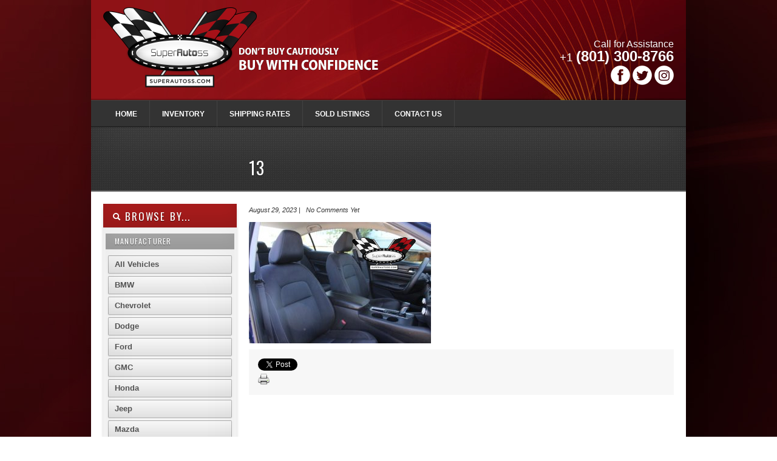

--- FILE ---
content_type: text/html; charset=UTF-8
request_url: https://www.superautoss.com/13-911/
body_size: 12951
content:
<!DOCTYPE html> <!--[if IE 7 ]><html class="ie ie7" lang=en> <![endif]--> <!--[if IE 8 ]><html class="ie ie8" lang=en> <![endif]--> <!--[if (gte IE 9)|!(IE)]><!--><html lang=en-US> <!--<![endif]--><head><link rel="shortcut icon" href=https://www.superautoss.com/wp-content/uploads/favicon.ico><meta http-equiv="Content-Type" content="text/html; charset=UTF-8"> <script>/*<![CDATA[*/var gform;gform||(document.addEventListener("gform_main_scripts_loaded",function(){gform.scriptsLoaded=!0}),window.addEventListener("DOMContentLoaded",function(){gform.domLoaded=!0}),gform={domLoaded:!1,scriptsLoaded:!1,initializeOnLoaded:function(o){gform.domLoaded&&gform.scriptsLoaded?o():!gform.domLoaded&&gform.scriptsLoaded?window.addEventListener("DOMContentLoaded",o):document.addEventListener("gform_main_scripts_loaded",o)},hooks:{action:{},filter:{}},addAction:function(o,n,r,t){gform.addHook("action",o,n,r,t)},addFilter:function(o,n,r,t){gform.addHook("filter",o,n,r,t)},doAction:function(o){gform.doHook("action",o,arguments)},applyFilters:function(o){return gform.doHook("filter",o,arguments)},removeAction:function(o,n){gform.removeHook("action",o,n)},removeFilter:function(o,n,r){gform.removeHook("filter",o,n,r)},addHook:function(o,n,r,t,i){null==gform.hooks[o][n]&&(gform.hooks[o][n]=[]);var e=gform.hooks[o][n];null==i&&(i=n+"_"+e.length),gform.hooks[o][n].push({tag:i,callable:r,priority:t=null==t?10:t})},doHook:function(n,o,r){var t;if(r=Array.prototype.slice.call(r,1),null!=gform.hooks[n][o]&&((o=gform.hooks[n][o]).sort(function(o,n){return o.priority-n.priority}),o.forEach(function(o){"function"!=typeof(t=o.callable)&&(t=window[t]),"action"==n?t.apply(null,r):r[0]=t.apply(null,r)})),"filter"==n)return r[0]},removeHook:function(o,n,t,i){var r;null!=gform.hooks[o][n]&&(r=(r=gform.hooks[o][n]).filter(function(o,n,r){return!!(null!=i&&i!=o.tag||null!=t&&t!=o.priority)}),gform.hooks[o][n]=r)}});/*]]>*/</script> <title> 13 - Super Autoss - Super Autoss</title><meta name="author" content=""><meta name="viewport" content="width=device-width, initial-scale=1, maximum-scale=1"><link href='https://fonts.googleapis.com/css?family=Oswald' rel=stylesheet type=text/css><link rel=alternate type=application/rss+xml title="Super Autoss RSS Feed" href=https://www.superautoss.com/feed/ ><meta name='robots' content='index, follow, max-image-preview:large, max-snippet:-1, max-video-preview:-1'><style>img:is([sizes="auto" i], [sizes^="auto," i]){contain-intrinsic-size:3000px 1500px}</style><title>13 - Super Autoss</title><link rel=canonical href=https://www.superautoss.com/13-911/ ><meta property="og:locale" content="en_US"><meta property="og:type" content="article"><meta property="og:title" content="13 - Super Autoss"><meta property="og:url" content="https://www.superautoss.com/13-911/"><meta property="og:site_name" content="Super Autoss"><meta property="og:image" content="https://www.superautoss.com/13-911"><meta property="og:image:width" content="1"><meta property="og:image:height" content="1"><meta property="og:image:type" content="image/jpeg"><meta name="twitter:card" content="summary_large_image"><meta name="twitter:site" content="@SuperAutossInc"> <script type=application/ld+json class=yoast-schema-graph>{"@context":"https://schema.org","@graph":[{"@type":"WebPage","@id":"https://www.superautoss.com/13-911/","url":"https://www.superautoss.com/13-911/","name":"13 - Super Autoss","isPartOf":{"@id":"https://www.superautoss.com/#website"},"primaryImageOfPage":{"@id":"https://www.superautoss.com/13-911/#primaryimage"},"image":{"@id":"https://www.superautoss.com/13-911/#primaryimage"},"thumbnailUrl":"https://www.superautoss.com/wp-content/uploads/2023/08/13-7.jpg","datePublished":"2023-08-29T19:40:41+00:00","breadcrumb":{"@id":"https://www.superautoss.com/13-911/#breadcrumb"},"inLanguage":"en-US","potentialAction":[{"@type":"ReadAction","target":["https://www.superautoss.com/13-911/"]}]},{"@type":"ImageObject","inLanguage":"en-US","@id":"https://www.superautoss.com/13-911/#primaryimage","url":"https://www.superautoss.com/wp-content/uploads/2023/08/13-7.jpg","contentUrl":"https://www.superautoss.com/wp-content/uploads/2023/08/13-7.jpg","width":640,"height":427},{"@type":"BreadcrumbList","@id":"https://www.superautoss.com/13-911/#breadcrumb","itemListElement":[{"@type":"ListItem","position":1,"name":"Home","item":"https://www.superautoss.com/"},{"@type":"ListItem","position":2,"name":"13"}]},{"@type":"WebSite","@id":"https://www.superautoss.com/#website","url":"https://www.superautoss.com/","name":"Super Autoss","description":"You can find damaged vehicles, wrecked, and repairable vehicles for sale.","publisher":{"@id":"https://www.superautoss.com/#organization"},"potentialAction":[{"@type":"SearchAction","target":{"@type":"EntryPoint","urlTemplate":"https://www.superautoss.com/?s={search_term_string}"},"query-input":{"@type":"PropertyValueSpecification","valueRequired":true,"valueName":"search_term_string"}}],"inLanguage":"en-US"},{"@type":"Organization","@id":"https://www.superautoss.com/#organization","name":"Super Autoss","url":"https://www.superautoss.com/","logo":{"@type":"ImageObject","inLanguage":"en-US","@id":"https://www.superautoss.com/#/schema/logo/image/","url":"https://www.superautoss.com/wp-content/uploads/super-auto-ss.png","contentUrl":"https://www.superautoss.com/wp-content/uploads/super-auto-ss.png","width":454,"height":133,"caption":"Super Autoss"},"image":{"@id":"https://www.superautoss.com/#/schema/logo/image/"},"sameAs":["https://x.com/SuperAutossInc"]}]}</script> <link rel=dns-prefetch href=//ajax.googleapis.com><link rel=alternate type=application/rss+xml title="Super Autoss &raquo; Feed" href=https://www.superautoss.com/feed/ ><link rel=alternate type=application/rss+xml title="Super Autoss &raquo; Comments Feed" href=https://www.superautoss.com/comments/feed/ > <script>/*<![CDATA[*/window._wpemojiSettings = {"baseUrl":"https:\/\/s.w.org\/images\/core\/emoji\/15.0.3\/72x72\/","ext":".png","svgUrl":"https:\/\/s.w.org\/images\/core\/emoji\/15.0.3\/svg\/","svgExt":".svg","source":{"concatemoji":"https:\/\/www.superautoss.com\/wp-includes\/js\/wp-emoji-release.min.js?ver=bbf5d1e27eefec5dc3ca5fbff25f1ded"}};
/*! This file is auto-generated */
!function(i,n){var o,s,e;function c(e){try{var t={supportTests:e,timestamp:(new Date).valueOf()};sessionStorage.setItem(o,JSON.stringify(t))}catch(e){}}function p(e,t,n){e.clearRect(0,0,e.canvas.width,e.canvas.height),e.fillText(t,0,0);var t=new Uint32Array(e.getImageData(0,0,e.canvas.width,e.canvas.height).data),r=(e.clearRect(0,0,e.canvas.width,e.canvas.height),e.fillText(n,0,0),new Uint32Array(e.getImageData(0,0,e.canvas.width,e.canvas.height).data));return t.every(function(e,t){return e===r[t]})}function u(e,t,n){switch(t){case"flag":return n(e,"\ud83c\udff3\ufe0f\u200d\u26a7\ufe0f","\ud83c\udff3\ufe0f\u200b\u26a7\ufe0f")?!1:!n(e,"\ud83c\uddfa\ud83c\uddf3","\ud83c\uddfa\u200b\ud83c\uddf3")&&!n(e,"\ud83c\udff4\udb40\udc67\udb40\udc62\udb40\udc65\udb40\udc6e\udb40\udc67\udb40\udc7f","\ud83c\udff4\u200b\udb40\udc67\u200b\udb40\udc62\u200b\udb40\udc65\u200b\udb40\udc6e\u200b\udb40\udc67\u200b\udb40\udc7f");case"emoji":return!n(e,"\ud83d\udc26\u200d\u2b1b","\ud83d\udc26\u200b\u2b1b")}return!1}function f(e,t,n){var r="undefined"!=typeof WorkerGlobalScope&&self instanceof WorkerGlobalScope?new OffscreenCanvas(300,150):i.createElement("canvas"),a=r.getContext("2d",{willReadFrequently:!0}),o=(a.textBaseline="top",a.font="600 32px Arial",{});return e.forEach(function(e){o[e]=t(a,e,n)}),o}function t(e){var t=i.createElement("script");t.src=e,t.defer=!0,i.head.appendChild(t)}"undefined"!=typeof Promise&&(o="wpEmojiSettingsSupports",s=["flag","emoji"],n.supports={everything:!0,everythingExceptFlag:!0},e=new Promise(function(e){i.addEventListener("DOMContentLoaded",e,{once:!0})}),new Promise(function(t){var n=function(){try{var e=JSON.parse(sessionStorage.getItem(o));if("object"==typeof e&&"number"==typeof e.timestamp&&(new Date).valueOf()<e.timestamp+604800&&"object"==typeof e.supportTests)return e.supportTests}catch(e){}return null}();if(!n){if("undefined"!=typeof Worker&&"undefined"!=typeof OffscreenCanvas&&"undefined"!=typeof URL&&URL.createObjectURL&&"undefined"!=typeof Blob)try{var e="postMessage("+f.toString()+"("+[JSON.stringify(s),u.toString(),p.toString()].join(",")+"));",r=new Blob([e],{type:"text/javascript"}),a=new Worker(URL.createObjectURL(r),{name:"wpTestEmojiSupports"});return void(a.onmessage=function(e){c(n=e.data),a.terminate(),t(n)})}catch(e){}c(n=f(s,u,p))}t(n)}).then(function(e){for(var t in e)n.supports[t]=e[t],n.supports.everything=n.supports.everything&&n.supports[t],"flag"!==t&&(n.supports.everythingExceptFlag=n.supports.everythingExceptFlag&&n.supports[t]);n.supports.everythingExceptFlag=n.supports.everythingExceptFlag&&!n.supports.flag,n.DOMReady=!1,n.readyCallback=function(){n.DOMReady=!0}}).then(function(){return e}).then(function(){var e;n.supports.everything||(n.readyCallback(),(e=n.source||{}).concatemoji?t(e.concatemoji):e.wpemoji&&e.twemoji&&(t(e.twemoji),t(e.wpemoji)))}))}((window,document),window._wpemojiSettings);/*]]>*/</script> <link rel=stylesheet id=photoswipe-css-css href='https://www.superautoss.com/wp-content/themes/opendoor/js/photoswipe.css?ver=bbf5d1e27eefec5dc3ca5fbff25f1ded' type=text/css media=all><link rel=stylesheet id=photoswipe-skin-css href='https://www.superautoss.com/wp-content/themes/opendoor/js/default-skin/default-skin.css?ver=bbf5d1e27eefec5dc3ca5fbff25f1ded' type=text/css media=all><style id=wp-emoji-styles-inline-css>img.wp-smiley,img.emoji{display:inline !important;border:none !important;box-shadow:none !important;height:1em !important;width:1em !important;margin:0
0.07em !important;vertical-align:-0.1em !important;background:none !important;padding:0
!important}</style><link rel=stylesheet id=wp-pagenavi-css href='https://www.superautoss.com/wp-content/plugins/wp-pagenavi/pagenavi-css.css?ver=2.70' type=text/css media=all><link rel=stylesheet id=parent-style-css href='https://www.superautoss.com/wp-content/themes/opendoor/style.css?ver=bbf5d1e27eefec5dc3ca5fbff25f1ded' type=text/css media=all><link rel=stylesheet id=child-style-css href='https://www.superautoss.com/wp-content/themes/opendoor-child/style.css?ver=bbf5d1e27eefec5dc3ca5fbff25f1ded' type=text/css media=all><link rel=stylesheet id=print-css href='https://www.superautoss.com/wp-content/themes/opendoor/css/print.css?ver=bbf5d1e27eefec5dc3ca5fbff25f1ded' type=text/css media=print><link rel=stylesheet id=skeleton-css href='https://www.superautoss.com/wp-content/themes/opendoor/css/skeleton.css?ver=bbf5d1e27eefec5dc3ca5fbff25f1ded' type=text/css media=screen><link rel=stylesheet id=layout-css href='https://www.superautoss.com/wp-content/themes/opendoor/css/layout.css?ver=bbf5d1e27eefec5dc3ca5fbff25f1ded' type=text/css media=screen><link rel=stylesheet id=bootstrap-css href='https://www.superautoss.com/wp-content/themes/opendoor/css/bootstrap.css?ver=bbf5d1e27eefec5dc3ca5fbff25f1ded' type=text/css media=screen><link rel=stylesheet id=unoslider-css href='https://www.superautoss.com/wp-content/themes/opendoor/css/unoslider.css?ver=bbf5d1e27eefec5dc3ca5fbff25f1ded' type=text/css media=screen><link rel=stylesheet id=theme-css href='https://www.superautoss.com/wp-content/themes/opendoor/css/themes/modern/theme.css?ver=bbf5d1e27eefec5dc3ca5fbff25f1ded' type=text/css media=screen><link rel=stylesheet id=superfish-css href='https://www.superautoss.com/wp-content/themes/opendoor/css/superfish.css?ver=bbf5d1e27eefec5dc3ca5fbff25f1ded' type=text/css media=screen><link rel=stylesheet id=prettyPhoto-css href='https://www.superautoss.com/wp-content/themes/opendoor/css/prettyPhoto.css?ver=bbf5d1e27eefec5dc3ca5fbff25f1ded' type=text/css media=screen><link rel=stylesheet id=flexslider-css href='https://www.superautoss.com/wp-content/themes/opendoor/css/flexslider.css?ver=bbf5d1e27eefec5dc3ca5fbff25f1ded' type=text/css media=screen><link rel=stylesheet id=dsidxpress-css href='https://www.superautoss.com/wp-content/themes/opendoor/css/dsidxpress.css?ver=bbf5d1e27eefec5dc3ca5fbff25f1ded' type=text/css media=screen><link rel=stylesheet id=style-css href='https://www.superautoss.com/wp-content/themes/opendoor-child/style.css?ver=bbf5d1e27eefec5dc3ca5fbff25f1ded' type=text/css media=screen> <script src=https://ajax.googleapis.com/ajax/libs/jquery/1.8.2/jquery.min.js id=jquery-js></script> <script src="https://www.superautoss.com/wp-content/themes/opendoor/js/carousel.js?ver=bbf5d1e27eefec5dc3ca5fbff25f1ded" id=carousel-js-js></script> <script src="https://www.superautoss.com/wp-content/themes/opendoor/js/photoswipe-ui-default.min.js?ver=bbf5d1e27eefec5dc3ca5fbff25f1ded" id=photoswipe-ui-default-js></script> <script src="https://www.superautoss.com/wp-content/themes/opendoor/js/combined/built.js?ver=bbf5d1e27eefec5dc3ca5fbff25f1ded" id=theme-combined-js-js></script> <link rel=https://api.w.org/ href=https://www.superautoss.com/wp-json/ ><link rel=alternate title=JSON type=application/json href=https://www.superautoss.com/wp-json/wp/v2/media/97409><link rel=EditURI type=application/rsd+xml title=RSD href=https://www.superautoss.com/xmlrpc.php?rsd><link rel=alternate title="oEmbed (JSON)" type=application/json+oembed href="https://www.superautoss.com/wp-json/oembed/1.0/embed?url=https%3A%2F%2Fwww.superautoss.com%2F13-911%2F"><link rel=alternate title="oEmbed (XML)" type=text/xml+oembed href="https://www.superautoss.com/wp-json/oembed/1.0/embed?url=https%3A%2F%2Fwww.superautoss.com%2F13-911%2F&#038;format=xml"><link rel=apple-touch-icon sizes=57x57 href=/apple-icon-57x57.png><link rel=apple-touch-icon sizes=60x60 href=/apple-icon-60x60.png><link rel=apple-touch-icon sizes=72x72 href=/apple-icon-72x72.png><link rel=apple-touch-icon sizes=76x76 href=/apple-icon-76x76.png><link rel=apple-touch-icon sizes=114x114 href=/apple-icon-114x114.png><link rel=apple-touch-icon sizes=120x120 href=/apple-icon-120x120.png><link rel=apple-touch-icon sizes=144x144 href=/apple-icon-144x144.png><link rel=apple-touch-icon sizes=152x152 href=/apple-icon-152x152.png><link rel=apple-touch-icon sizes=180x180 href=/apple-icon-180x180.png><link rel=icon type=image/png sizes=192x192  href=/android-icon-192x192.png><link rel=icon type=image/png sizes=32x32 href=/favicon-32x32.png><link rel=icon type=image/png sizes=96x96 href=/favicon-96x96.png><link rel=icon type=image/png sizes=16x16 href=/favicon-16x16.png><link rel=manifest href=/manifest.json><meta name="msapplication-TileColor" content="#ffffff"><meta name="msapplication-TileImage" content="/ms-icon-144x144.png"><meta name="theme-color" content="#ffffff"><style id=wp-custom-css>#slider .slidertext
.btn{background-image:linear-gradient(rgb(168,28,28),rgb(168,28,28));color:#fff !important}html{scrollbar-width:thin;scrollbar-color:rgba(255,255,255,.1) #0A1116}</style><style id=responsive-select-css>.responsiveSelectContainer select.responsiveMenuSelect,select.responsiveMenuSelect{display:none}@media (max-width: 960px){.responsiveSelectContainer{border:none !important;background:none !important;box-shadow:none !important;height:auto !important;max-height:none !important;visibility:visible !important}.responsiveSelectContainer ul, ul.responsiveSelectFullMenu, #megaMenu
ul.megaMenu.responsiveSelectFullMenu{display:none !important}.responsiveSelectContainer select.responsiveMenuSelect,select.responsiveMenuSelect{display:inline-block;width:100%}}</style> <script>jQuery(document).ready( function($){
	$( '.responsiveMenuSelect' ).change(function() {
		var loc = $(this).find( 'option:selected' ).val();
		if( loc != '' && loc != '#' ) window.location = loc;
	});
	//$( '.responsiveMenuSelect' ).val('');
});</script> </head><style>#search a:hover, #content a, #content h4 a:hover{color:#a81c1c}#search .accordion-heading .accordion-toggle,
ul.sf-menu li:hover ul, ul.sf-menu li.sfhover ul, .sf-menu li:hover,.btn-colorscheme,.btn-white:hover{background-color:#a81c1c !important}.banner{border-color:#a81c1c}.btn-colorscheme:hover{background:#a81c1c url(https://www.superautoss.com/wp-content/themes/opendoor/images/button_nogradient.png) repeat !important;color:white}#search .accordion-heading a:link, #search .accordion-heading a:visited{text-shadow:0 1px 1px rgba(0, 0, 0, 0.50)}h1, h2, h3, h4, h5, h6, #slider p, .sliderprice, .ex1, .ex2, .ex3, .ex4, .ex5, .bigheading, .listingblocksection p.price, #search .accordion-heading a:link, #search .accordion-heading a:visited, #search .btn, .html_content .banner, #slider2 .banner, .dsidx-address a, .dsidx-primary-data .dsidx-price{font-family:'Oswald',sans-serif;word-spacing:1em;letter-spacing:0.03em;word-spacing:0.1em;font-weight:normal}body{background:url(https://www.superautoss.com/wp-content/uploads/2018/02/background-1.jpg) repeat left top fixed}#header{background:url(https://www.superautoss.com/wp-content/uploads/header-2.jpg) no-repeat}div.bigheading{background:url(https://www.superautoss.com/wp-content/themes/opendoor/images/subtle_carbon.jpg)}#footer{background:url(https://www.superautoss.com/wp-content/themes/opendoor/images/subtle_carbon.jpg)}.widget.qtranslate{position:absolute;top:px}#logo{width:497px;height:160px;background:transparent url(https://www.superautoss.com/wp-content/uploads/super-auto-ss-logo-2.png) no-repeat 0px 0px;position:absolute}#logo2{background:transparent url() no-repeat right 0}#leftsidebar{top:0 !important}#header{height:125px}#slider{width:700px !important;margin-left:0;clear:both;margin-bottom:30px}@media only screen and (min-width: 768px) and (max-width: 959px){#logo{background:url(https://www.superautoss.com/wp-content/uploads/super-auto-ss-logo-2small-2.png) no-repeat !important}#header{height:130px !important}}@media only screen and (min-width: 480px) and (max-width: 767px){#logo{background:url(https://www.superautoss.com/wp-content/uploads/super-auto-ss-logo-2small.png) no-repeat !important}#header{height:115px !important}}@media only screen and (max-width: 479px){#logo{background:url(https://www.superautoss.com/wp-content/uploads/super-auto-ss-logo-2small-1.png) no-repeat !important}#header{height:100px !important}}</style> <script>$(document).ready(function() {





	$('#collapseTwoCars').addClass('in');







$('.dsidx-search-button input[type=submit]').val('Search');

 
  


$('#colorschemechanger .btn').click(function() {
	var colorscheme = $('#color').val();
	$.cookie("color", colorscheme);
			window.location.href="http://www.informatik.com/themeforest/opendoor_carsales/index.php";
	});

$('#resetcolorscheme').click(function() {
	$.cookie("color", null);
			window.location.href="http://www.informatik.com/themeforest/opendoor_carsales/index.php";
	});
});</script> <body data-rsssl=1 id=nothome class="attachment attachment-template-default single single-attachment postid-97409 attachmentid-97409 attachment-jpeg layout-2cr"><div id=wptime-plugin-preloader></div><div id=fb-root></div> <script>(function(d, s, id) {
  var js, fjs = d.getElementsByTagName(s)[0];
  if (d.getElementById(id)) return;
  js = d.createElement(s); js.id = id;
  js.src = "//connect.facebook.net/en_US/all.js#xfbml=1";
  fjs.parentNode.insertBefore(js, fjs);
}(document, 'script', 'facebook-jssdk'));</script> <script>(function() {
    var po = document.createElement('script'); po.type = 'text/javascript'; po.async = true;
    po.src = 'https://apis.google.com/js/plusone.js';
    var s = document.getElementsByTagName('script')[0]; s.parentNode.insertBefore(po, s);
  })();</script> <div class=container><div id=header class="sixteen columns outercontainer"><h1 id="logo"><a href=https://www.superautoss.com>Super Autoss</a></h1><p id=description>You can find damaged vehicles, wrecked, and repairable vehicles for sale.</p><div id=headertextandsocialicons><p id=headertext><span>Call for Assistance</span><br> <strong><span>+1 </span>(801) 300-8766</strong></p><div id=socialheader><a target=_blank class=facebook href=https://www.facebook.com/superautoss title="Follow us on Facebook"> <img src=/wp-content/uploads/Facebook.png alt> </a><a target=_blank class=twitter href=http://twitter.com/superautossinc title="Follow us on Twitter"> <img src=/wp-content/uploads/Twitter.png alt> </a> <a class=Instagram title="Follow us on Instagram" href=https://www.instagram.com/superautossinc/ target=_blank><img src=/wp-content/uploads/instagram.png alt></a></div><div class=clearleft></div></div><div style="clear: both;"></div></div><div id=menubar class="sixteen columns outercontainer"><div class=responsiveSelectContainer><ul id=menu-primary-header-1 class="sf-menu responsiveSelectFullMenu"><li class="menu-item menu-item-type-custom menu-item-object-custom menu-item-home menu-item-2356"><a href=https://www.superautoss.com/ >Home</a></li> <li class="menu-item menu-item-type-taxonomy menu-item-object-manufacturer menu-item-112200"><a href=https://www.superautoss.com/manufacturer/all-vehicles/ >Inventory</a></li> <li class="menu-item menu-item-type-post_type menu-item-object-page menu-item-287"><a href=https://www.superautoss.com/shipping-rates/ >Shipping Rates</a></li> <li class="menu-item menu-item-type-post_type menu-item-object-page menu-item-288"><a href=https://www.superautoss.com/sold-listings/ >Sold Listings</a></li> <li class="menu-item menu-item-type-post_type menu-item-object-page menu-item-289"><a href=https://www.superautoss.com/contact-us/ >Contact Us</a></li></ul><select class=responsiveMenuSelect><option value selected=selected>&rArr; Navigate</option><option id=menu-item-2356 value=https://www.superautoss.com/ >Home</option><option id=menu-item-112200 value=https://www.superautoss.com/manufacturer/all-vehicles/ >Inventory</option><option id=menu-item-287 value=https://www.superautoss.com/shipping-rates/ >Shipping Rates</option><option id=menu-item-288 value=https://www.superautoss.com/sold-listings/ >Sold Listings</option><option id=menu-item-289 value=https://www.superautoss.com/contact-us/ >Contact Us</option> </select></div></div><div class="sixteen columns outercontainer bigheading"><div class="four columns alpha"> &nbsp;</div><div class="twelve columns omega"><h2 id="title" class="blogtitle">13</h2></div></div><div class="sixteen columns outercontainer" id=content><div class="four columns alpha" id=leftsidebar><div id=sidebar-left><div class=inner><div id=search><div class=accordion id=accordion4><div class=accordion-group><div class=accordion-heading> <a class=accordion-toggle data-toggle=collapse data-parent=#accordion4 href=#collapseOneCars><i class="icon-search icon-white"></i> Browse By...	</a></div><div id=collapseOneCars class="accordion-body collapse"><div class=accordion-inner><div class=accordion id=accordionBrowseBy><div class=accordion-group><div class=accordion-heading> <a class=accordion-toggle data-toggle=collapse data-parent=#accordionBrowseBy href=#BrowseByCollapse8_Cars> Manufacturer	</a></div><div id=BrowseByCollapse8_Cars class="accordion-body collapse"><div class=accordion-inner><ul class=browsebyterms><li><a href=https://www.superautoss.com/manufacturer/all-vehicles/ >All Vehicles</a></li><li><a href=https://www.superautoss.com/manufacturer/bmw/ >BMW</a></li><li><a href=https://www.superautoss.com/manufacturer/chevrolet/ >Chevrolet</a></li><li><a href=https://www.superautoss.com/manufacturer/dodge/ >Dodge</a></li><li><a href=https://www.superautoss.com/manufacturer/ford/ >Ford</a></li><li><a href=https://www.superautoss.com/manufacturer/gmc/ >GMC</a></li><li><a href=https://www.superautoss.com/manufacturer/honda/ >Honda</a></li><li><a href=https://www.superautoss.com/manufacturer/jeep/ >Jeep</a></li><li><a href=https://www.superautoss.com/manufacturer/mazda/ >Mazda</a></li><li><a href=https://www.superautoss.com/manufacturer/nissan/ >Nissan</a></li><li><a href=https://www.superautoss.com/manufacturer/subaru/ >Subaru</a></li><li><a href=https://www.superautoss.com/manufacturer/volkswagen/ >Volkswagen</a></li></ul></div></div></div></div></div></div></div></div></div><div id=agentcontainer></div><div id=leftsidebarwidgets></div></div></div></div><div class="twelve columns omega"><div class="post-97409 attachment type-attachment status-inherit hentry"    id=post-97409><p class=postmeta>August 29, 2023&nbsp;| &nbsp; No Comments Yet</p><p class=attachment><a href=https://www.superautoss.com/wp-content/uploads/2023/08/13-7.jpg><img fetchpriority=high decoding=async width=300 height=200 src=https://www.superautoss.com/wp-content/uploads/2023/08/13-7-300x200.jpg class="attachment-medium size-medium" alt srcset="https://www.superautoss.com/wp-content/uploads/2023/08/13-7-300x200.jpg 300w, https://www.superautoss.com/wp-content/uploads/2023/08/13-7.jpg 640w" sizes="(max-width: 300px) 100vw, 300px"></a></p><div id=social><a href=https://twitter.com/share class=twitter-share-button>Tweet</a> <script>!function(d,s,id){var js,fjs=d.getElementsByTagName(s)[0];if(!d.getElementById(id)){js=d.createElement(s);js.id=id;js.src="//platform.twitter.com/widgets.js";fjs.parentNode.insertBefore(js,fjs);}}(document,"script","twitter-wjs");</script><div class=fb-like data-send=false data-layout=button_count data-width=450 data-show-faces=false data-font=arial></div><div class=g-plusone data-size=medium></div><a title="Print Listing" class=printbutton href=# onclick="window.print(); return false;">Print</a></div><div class=clearleft></div></div></div></div><div class="sixteen columns outercontainer" id=footer><div class="four columns alpha"><div class='widget footer_widget'><h3>Get In Touch</h3 ><div class=textwidget><p><strong>Super Auto SS<strong><br> 1004 S Redwood Rd<br> Salt Lake City, UT 84104</p><p><strong>Direct:<strong> (801) 300-8766<br> <strong>Website:<strong> www.superautoss.com</p><p><strong>Email:<strong> <a href="/cdn-cgi/l/email-protection" class="__cf_email__" data-cfemail="1063717c75635063656075627165647f63633e737f7d">[email&#160;protected]</a></p></div></div></div><div class="four columns"><div class='widget footer_widget'><h3>Business Hours</h3 ><div class=textwidget>Monday - Friday: 9am to 7pm Saturday: 9am to 6pm</div></div></div><div class="four columns"><div class='widget footer_widget'><h3>Email Us Today</h3 ><link rel=stylesheet id=gforms_reset_css-css href='https://www.superautoss.com/wp-content/plugins/gravityforms/legacy/css/formreset.min.css?ver=2.8.18' type=text/css media=all><link rel=stylesheet id=gforms_formsmain_css-css href='https://www.superautoss.com/wp-content/plugins/gravityforms/legacy/css/formsmain.min.css?ver=2.8.18' type=text/css media=all><link rel=stylesheet id=gforms_ready_class_css-css href='https://www.superautoss.com/wp-content/plugins/gravityforms/legacy/css/readyclass.min.css?ver=2.8.18' type=text/css media=all><link rel=stylesheet id=gforms_browsers_css-css href='https://www.superautoss.com/wp-content/plugins/gravityforms/legacy/css/browsers.min.css?ver=2.8.18' type=text/css media=all> <script data-cfasync="false" src="/cdn-cgi/scripts/5c5dd728/cloudflare-static/email-decode.min.js"></script><script src="https://www.superautoss.com/wp-includes/js/dist/dom-ready.min.js?ver=f77871ff7694fffea381" id=wp-dom-ready-js></script> <script src="https://www.superautoss.com/wp-includes/js/dist/hooks.min.js?ver=2810c76e705dd1a53b18" id=wp-hooks-js></script> <script src="https://www.superautoss.com/wp-includes/js/dist/i18n.min.js?ver=5e580eb46a90c2b997e6" id=wp-i18n-js></script> <script id=wp-i18n-js-after>wp.i18n.setLocaleData( { 'text direction\u0004ltr': [ 'ltr' ] } );</script> <script src="https://www.superautoss.com/wp-includes/js/dist/a11y.min.js?ver=d90eebea464f6c09bfd5" id=wp-a11y-js></script> <script defer=defer src="https://www.superautoss.com/wp-content/plugins/gravityforms/js/jquery.json.min.js?ver=2.8.18" id=gform_json-js></script> <script id=gform_gravityforms-js-extra>var gform_i18n = {"datepicker":{"days":{"monday":"Mo","tuesday":"Tu","wednesday":"We","thursday":"Th","friday":"Fr","saturday":"Sa","sunday":"Su"},"months":{"january":"January","february":"February","march":"March","april":"April","may":"May","june":"June","july":"July","august":"August","september":"September","october":"October","november":"November","december":"December"},"firstDay":1,"iconText":"Select date"}};
var gf_legacy_multi = [];
var gform_gravityforms = {"strings":{"invalid_file_extension":"This type of file is not allowed. Must be one of the following:","delete_file":"Delete this file","in_progress":"in progress","file_exceeds_limit":"File exceeds size limit","illegal_extension":"This type of file is not allowed.","max_reached":"Maximum number of files reached","unknown_error":"There was a problem while saving the file on the server","currently_uploading":"Please wait for the uploading to complete","cancel":"Cancel","cancel_upload":"Cancel this upload","cancelled":"Cancelled"},"vars":{"images_url":"https:\/\/www.superautoss.com\/wp-content\/plugins\/gravityforms\/images"}};
var gf_global = {"gf_currency_config":{"name":"U.S. Dollar","symbol_left":"$","symbol_right":"","symbol_padding":"","thousand_separator":",","decimal_separator":".","decimals":2,"code":"USD"},"base_url":"https:\/\/www.superautoss.com\/wp-content\/plugins\/gravityforms","number_formats":[],"spinnerUrl":"https:\/\/www.superautoss.com\/wp-content\/plugins\/gravityforms\/images\/spinner.svg","version_hash":"8b1600a2b48fafb72aff110e5f9b6827","strings":{"newRowAdded":"New row added.","rowRemoved":"Row removed","formSaved":"The form has been saved.  The content contains the link to return and complete the form."}};</script> <script defer=defer src="https://www.superautoss.com/wp-content/plugins/gravityforms/js/gravityforms.min.js?ver=2.8.18" id=gform_gravityforms-js></script> <script defer=defer src="https://www.superautoss.com/wp-content/plugins/gravityforms/js/placeholders.jquery.min.js?ver=2.8.18" id=gform_placeholder-js></script> <script></script> <div class='gf_browser_chrome gform_wrapper gform_legacy_markup_wrapper gform-theme--no-framework' data-form-theme=legacy data-form-index=0 id=gform_wrapper_3 ><style>/*<![CDATA[*/#gform_wrapper_3[data-form-index="0"].gform-theme,[data-parent-form="3_0"]{--gf-color-primary:#204ce5;--gf-color-primary-rgb:32, 76, 229;--gf-color-primary-contrast:#fff;--gf-color-primary-contrast-rgb:255, 255, 255;--gf-color-primary-darker:#001AB3;--gf-color-primary-lighter:#527EFF;--gf-color-secondary:#fff;--gf-color-secondary-rgb:255, 255, 255;--gf-color-secondary-contrast:#112337;--gf-color-secondary-contrast-rgb:17, 35, 55;--gf-color-secondary-darker:#F5F5F5;--gf-color-secondary-lighter:#FFF;--gf-color-out-ctrl-light:rgba(17, 35, 55, 0.1);--gf-color-out-ctrl-light-rgb:17, 35, 55;--gf-color-out-ctrl-light-darker:rgba(104, 110, 119, 0.35);--gf-color-out-ctrl-light-lighter:#F5F5F5;--gf-color-out-ctrl-dark:#585e6a;--gf-color-out-ctrl-dark-rgb:88, 94, 106;--gf-color-out-ctrl-dark-darker:#112337;--gf-color-out-ctrl-dark-lighter:rgba(17, 35, 55, 0.65);--gf-color-in-ctrl:#fff;--gf-color-in-ctrl-rgb:255, 255, 255;--gf-color-in-ctrl-contrast:#112337;--gf-color-in-ctrl-contrast-rgb:17, 35, 55;--gf-color-in-ctrl-darker:#F5F5F5;--gf-color-in-ctrl-lighter:#FFF;--gf-color-in-ctrl-primary:#204ce5;--gf-color-in-ctrl-primary-rgb:32, 76, 229;--gf-color-in-ctrl-primary-contrast:#fff;--gf-color-in-ctrl-primary-contrast-rgb:255, 255, 255;--gf-color-in-ctrl-primary-darker:#001AB3;--gf-color-in-ctrl-primary-lighter:#527EFF;--gf-color-in-ctrl-light:rgba(17, 35, 55, 0.1);--gf-color-in-ctrl-light-rgb:17, 35, 55;--gf-color-in-ctrl-light-darker:rgba(104, 110, 119, 0.35);--gf-color-in-ctrl-light-lighter:#F5F5F5;--gf-color-in-ctrl-dark:#585e6a;--gf-color-in-ctrl-dark-rgb:88, 94, 106;--gf-color-in-ctrl-dark-darker:#112337;--gf-color-in-ctrl-dark-lighter:rgba(17, 35, 55, 0.65);--gf-radius:3px;--gf-font-size-secondary:14px;--gf-font-size-tertiary:13px;--gf-icon-ctrl-number:url("data:image/svg+xml,%3Csvg width='8' height='14' viewBox='0 0 8 14' fill='none' xmlns='http://www.w3.org/2000/svg'%3E%3Cpath fill-rule='evenodd' clip-rule='evenodd' d='M4 0C4.26522 5.96046e-08 4.51957 0.105357 4.70711 0.292893L7.70711 3.29289C8.09763 3.68342 8.09763 4.31658 7.70711 4.70711C7.31658 5.09763 6.68342 5.09763 6.29289 4.70711L4 2.41421L1.70711 4.70711C1.31658 5.09763 0.683417 5.09763 0.292893 4.70711C-0.0976311 4.31658 -0.097631 3.68342 0.292893 3.29289L3.29289 0.292893C3.48043 0.105357 3.73478 0 4 0ZM0.292893 9.29289C0.683417 8.90237 1.31658 8.90237 1.70711 9.29289L4 11.5858L6.29289 9.29289C6.68342 8.90237 7.31658 8.90237 7.70711 9.29289C8.09763 9.68342 8.09763 10.3166 7.70711 10.7071L4.70711 13.7071C4.31658 14.0976 3.68342 14.0976 3.29289 13.7071L0.292893 10.7071C-0.0976311 10.3166 -0.0976311 9.68342 0.292893 9.29289Z' fill='rgba(17, 35, 55, 0.65)'/%3E%3C/svg%3E");--gf-icon-ctrl-select:url("data:image/svg+xml,%3Csvg width='10' height='6' viewBox='0 0 10 6' fill='none' xmlns='http://www.w3.org/2000/svg'%3E%3Cpath fill-rule='evenodd' clip-rule='evenodd' d='M0.292893 0.292893C0.683417 -0.097631 1.31658 -0.097631 1.70711 0.292893L5 3.58579L8.29289 0.292893C8.68342 -0.0976311 9.31658 -0.0976311 9.70711 0.292893C10.0976 0.683417 10.0976 1.31658 9.70711 1.70711L5.70711 5.70711C5.31658 6.09763 4.68342 6.09763 4.29289 5.70711L0.292893 1.70711C-0.0976311 1.31658 -0.0976311 0.683418 0.292893 0.292893Z' fill='rgba(17, 35, 55, 0.65)'/%3E%3C/svg%3E");--gf-icon-ctrl-search:url("data:image/svg+xml,%3Csvg version='1.1' xmlns='http://www.w3.org/2000/svg' width='640' height='640'%3E%3Cpath d='M256 128c-70.692 0-128 57.308-128 128 0 70.691 57.308 128 128 128 70.691 0 128-57.309 128-128 0-70.692-57.309-128-128-128zM64 256c0-106.039 85.961-192 192-192s192 85.961 192 192c0 41.466-13.146 79.863-35.498 111.248l154.125 154.125c12.496 12.496 12.496 32.758 0 45.254s-32.758 12.496-45.254 0L367.248 412.502C335.862 434.854 297.467 448 256 448c-106.039 0-192-85.962-192-192z' fill='rgba(17, 35, 55, 0.65)'/%3E%3C/svg%3E");--gf-label-space-y-secondary:var(--gf-label-space-y-md-secondary);--gf-ctrl-border-color:#686e77;--gf-ctrl-size:var(--gf-ctrl-size-md);--gf-ctrl-label-color-primary:#112337;--gf-ctrl-label-color-secondary:#112337;--gf-ctrl-choice-size:var(--gf-ctrl-choice-size-md);--gf-ctrl-checkbox-check-size:var(--gf-ctrl-checkbox-check-size-md);--gf-ctrl-radio-check-size:var(--gf-ctrl-radio-check-size-md);--gf-ctrl-btn-font-size:var(--gf-ctrl-btn-font-size-md);--gf-ctrl-btn-padding-x:var(--gf-ctrl-btn-padding-x-md);--gf-ctrl-btn-size:var(--gf-ctrl-btn-size-md);--gf-ctrl-btn-border-color-secondary:#686e77;--gf-ctrl-file-btn-bg-color-hover:#EBEBEB;--gf-field-pg-steps-number-color:rgba(17, 35, 55, 0.8)}/*]]>*/</style><form method=post enctype=multipart/form-data  id=gform_3  action=/13-911/ data-formid=3 novalidate><div class='gform-body gform_body'><ul id=gform_fields_3 class='gform_fields top_label form_sublabel_below description_below validation_below'><li id=field_3_1 class="gfield gfield--type-text gf-add-placeholder gfield_contains_required field_sublabel_below gfield--no-description field_description_below field_validation_below gfield_visibility_visible"  data-js-reload=field_3_1 ><label class='gfield_label gform-field-label' for=input_3_1>Your Name:<span class=gfield_required><span class="gfield_required gfield_required_asterisk">*</span></span></label><div class='ginput_container ginput_container_text'><input name=input_1 id=input_3_1 type=text value class=large   tabindex=1 placeholder='Your Name: *' aria-required=true aria-invalid=false></div></li><li id=field_3_4 class="gfield gfield--type-email gf-add-placeholder gfield_contains_required field_sublabel_below gfield--no-description field_description_below field_validation_below gfield_visibility_visible"  data-js-reload=field_3_4 ><label class='gfield_label gform-field-label' for=input_3_4>E-mail Address:<span class=gfield_required><span class="gfield_required gfield_required_asterisk">*</span></span></label><div class='ginput_container ginput_container_email'> <input name=input_4 id=input_3_4 type=email value class=large tabindex=2  placeholder='E-mail Address: *' aria-required=true aria-invalid=false></div></li><li id=field_3_6 class="gfield gfield--type-textarea gf-add-placeholder field_sublabel_below gfield--no-description field_description_below field_validation_below gfield_visibility_visible"  data-js-reload=field_3_6 ><label class='gfield_label gform-field-label' for=input_3_6>Comments or Questions:</label><div class='ginput_container ginput_container_textarea'><textarea name=input_6 id=input_3_6 class='textarea small' tabindex=3   placeholder='Comments or Questions:'  aria-invalid=false   rows=10 cols=50></textarea></div></li><li id=field_3_7 class="gfield gfield--type-honeypot gform_validation_container field_sublabel_below gfield--has-description field_description_below field_validation_below gfield_visibility_visible"  data-js-reload=field_3_7 ><label class='gfield_label gform-field-label' for=input_3_7>Email</label><div class=ginput_container><input name=input_7 id=input_3_7 type=text value autocomplete=new-password></div><div class=gfield_description id=gfield_description_3_7>This field is for validation purposes and should be left unchanged.</div></li></ul></div><div class='gform_footer top_label'> <input type=submit id=gform_submit_button_3 class='gform_button button' value=Submit tabindex=4 onclick='if(window["gf_submitting_3"]){return false;}  if( !jQuery("#gform_3")[0].checkValidity || jQuery("#gform_3")[0].checkValidity()){window["gf_submitting_3"]=true;}  ' onkeypress='if( event.keyCode == 13 ){ if(window["gf_submitting_3"]){return false;} if( !jQuery("#gform_3")[0].checkValidity || jQuery("#gform_3")[0].checkValidity()){window["gf_submitting_3"]=true;}  jQuery("#gform_3").trigger("submit",[true]); }'> <input type=hidden class=gform_hidden name=is_submit_3 value=1> <input type=hidden class=gform_hidden name=gform_submit value=3> <input type=hidden class=gform_hidden name=gform_unique_id value> <input type=hidden class=gform_hidden name=state_3 value='WyJbXSIsIjc2NGU2ODllNDA5ZTRjNGI0YzNiYjlhNjg2MGM0YzU3Il0='> <input type=hidden class=gform_hidden name=gform_target_page_number_3 id=gform_target_page_number_3 value=0> <input type=hidden class=gform_hidden name=gform_source_page_number_3 id=gform_source_page_number_3 value=1> <input type=hidden name=gform_field_values value></div></form></div><script>/*<![CDATA[*/gform.initializeOnLoaded( function() {gformInitSpinner( 3, 'https://www.superautoss.com/wp-content/plugins/gravityforms/images/spinner.svg', true );jQuery('#gform_ajax_frame_3').on('load',function(){var contents = jQuery(this).contents().find('*').html();var is_postback = contents.indexOf('GF_AJAX_POSTBACK') >= 0;if(!is_postback){return;}var form_content = jQuery(this).contents().find('#gform_wrapper_3');var is_confirmation = jQuery(this).contents().find('#gform_confirmation_wrapper_3').length > 0;var is_redirect = contents.indexOf('gformRedirect(){') >= 0;var is_form = form_content.length > 0 && ! is_redirect && ! is_confirmation;var mt = parseInt(jQuery('html').css('margin-top'), 10) + parseInt(jQuery('body').css('margin-top'), 10) + 100;if(is_form){jQuery('#gform_wrapper_3').html(form_content.html());if(form_content.hasClass('gform_validation_error')){jQuery('#gform_wrapper_3').addClass('gform_validation_error');} else {jQuery('#gform_wrapper_3').removeClass('gform_validation_error');}setTimeout( function() { /* delay the scroll by 50 milliseconds to fix a bug in chrome */  }, 50 );if(window['gformInitDatepicker']) {gformInitDatepicker();}if(window['gformInitPriceFields']) {gformInitPriceFields();}var current_page = jQuery('#gform_source_page_number_3').val();gformInitSpinner( 3, 'https://www.superautoss.com/wp-content/plugins/gravityforms/images/spinner.svg', true );jQuery(document).trigger('gform_page_loaded', [3, current_page]);window['gf_submitting_3'] = false;}else if(!is_redirect){var confirmation_content = jQuery(this).contents().find('.GF_AJAX_POSTBACK').html();if(!confirmation_content){confirmation_content = contents;}jQuery('#gform_wrapper_3').replaceWith(confirmation_content);jQuery(document).trigger('gform_confirmation_loaded', [3]);window['gf_submitting_3'] = false;wp.a11y.speak(jQuery('#gform_confirmation_message_3').text());}else{jQuery('#gform_3').append(contents);if(window['gformRedirect']) {gformRedirect();}}jQuery(document).trigger("gform_pre_post_render", [{ formId: "3", currentPage: "current_page", abort: function() { this.preventDefault(); } }]);                if (event && event.defaultPrevented) {                return;         }        const gformWrapperDiv = document.getElementById( "gform_wrapper_3" );        if ( gformWrapperDiv ) {            const visibilitySpan = document.createElement( "span" );            visibilitySpan.id = "gform_visibility_test_3";            gformWrapperDiv.insertAdjacentElement( "afterend", visibilitySpan );        }        const visibilityTestDiv = document.getElementById( "gform_visibility_test_3" );        let postRenderFired = false;                function triggerPostRender() {            if ( postRenderFired ) {                return;            }            postRenderFired = true;            jQuery( document ).trigger( 'gform_post_render', [3, current_page] );            gform.utils.trigger( { event: 'gform/postRender', native: false, data: { formId: 3, currentPage: current_page } } );            if ( visibilityTestDiv ) {                visibilityTestDiv.parentNode.removeChild( visibilityTestDiv );            }        }        function debounce( func, wait, immediate ) {            var timeout;            return function() {                var context = this, args = arguments;                var later = function() {                    timeout = null;                    if ( !immediate ) func.apply( context, args );                };                var callNow = immediate && !timeout;                clearTimeout( timeout );                timeout = setTimeout( later, wait );                if ( callNow ) func.apply( context, args );            };        }        const debouncedTriggerPostRender = debounce( function() {            triggerPostRender();        }, 200 );        if ( visibilityTestDiv && visibilityTestDiv.offsetParent === null ) {            const observer = new MutationObserver( ( mutations ) => {                mutations.forEach( ( mutation ) => {                    if ( mutation.type === 'attributes' && visibilityTestDiv.offsetParent !== null ) {                        debouncedTriggerPostRender();                        observer.disconnect();                    }                });            });            observer.observe( document.body, {                attributes: true,                childList: false,                subtree: true,                attributeFilter: [ 'style', 'class' ],            });        } else {            triggerPostRender();        }    } );} );/*]]>*/</script> </div></div><div class="four columns omega"><div class='widget footer_widget'><h3>Get Directions</h3 ><div class=textwidget><iframe src="https://www.google.com/maps/embed?pb=!1m14!1m8!1m3!1d3022.6752427063757!2d-111.93955!3d40.747171!3m2!1i1024!2i768!4f13.1!3m3!1m2!1s0x8752f49742d6c10d%3A0xfd2c17a888030b1a!2s1004+Redwood+Rd%2C+Salt+Lake+City%2C+UT+84104!5e0!3m2!1sen!2sus!4v1406937379482" style="width:100%; height:200px;" frameborder=0 style=border:0></iframe></div></div></div></div><div class="sixteen columns outercontainer" id=belowfooter><div class="six columns alpha"><p id=copyright>Copyright © 2013-2024 Super Auto SS. All Rights Reserved</p></div><div class="ten columns omega"><div class=responsiveSelectContainer><ul id=footermenu class="menu responsiveSelectFullMenu"><li class="menu-item menu-item-type-custom menu-item-object-custom menu-item-home menu-item-2355"><a href=https://www.superautoss.com/ >Home</a></li> <li class="menu-item menu-item-type-post_type menu-item-object-page menu-item-292"><a href=https://www.superautoss.com/contact-us/ >Contact Us</a></li> <li class="menu-item menu-item-type-taxonomy menu-item-object-manufacturer menu-item-112199"><a href=https://www.superautoss.com/manufacturer/all-vehicles/ >Inventory</a></li> <li class="menu-item menu-item-type-post_type menu-item-object-page menu-item-294"><a href=https://www.superautoss.com/company/ >Our Company</a></li> <li class="menu-item menu-item-type-post_type menu-item-object-page menu-item-295"><a href=https://www.superautoss.com/site-map/ >Site Map</a></li> <li class="menu-item menu-item-type-post_type menu-item-object-page menu-item-296"><a href=https://www.superautoss.com/terms-conditions/ >Terms &#038; Conditions</a></li></ul><select class=responsiveMenuSelect><option value selected=selected>&rArr; Navigate</option><option id=menu-item-2355 value=https://www.superautoss.com/ >Home</option><option id=menu-item-292 value=https://www.superautoss.com/contact-us/ >Contact Us</option><option id=menu-item-112199 value=https://www.superautoss.com/manufacturer/all-vehicles/ >Inventory</option><option id=menu-item-294 value=https://www.superautoss.com/company/ >Our Company</option><option id=menu-item-295 value=https://www.superautoss.com/site-map/ >Site Map</option><option id=menu-item-296 value=https://www.superautoss.com/terms-conditions/ >Terms &#038; Conditions</option> </select></div></div></div> <script>(function(i,s,o,g,r,a,m){i['GoogleAnalyticsObject']=r;i[r]=i[r]||function(){
  (i[r].q=i[r].q||[]).push(arguments)},i[r].l=1*new Date();a=s.createElement(o),
  m=s.getElementsByTagName(o)[0];a.async=1;a.src=g;m.parentNode.insertBefore(a,m)
  })(window,document,'script','//www.google-analytics.com/analytics.js','ga');

  ga('create', 'UA-64854504-1', 'auto');
  ga('send', 'pageview');</script></div> <script>$(document).ready(function() {
            location.href = "#headeranchor";
            remember('[name=orderdropdown]');
        });</script> <script src="https://www.superautoss.com/wp-includes/js/comment-reply.min.js?ver=bbf5d1e27eefec5dc3ca5fbff25f1ded" id=comment-reply-js async=async data-wp-strategy=async></script> <script defer=defer src="https://www.superautoss.com/wp-content/plugins/gravityforms/assets/js/dist/utils.min.js?ver=50c7bea9c2320e16728e44ae9fde5f26" id=gform_gravityforms_utils-js></script> <script defer=defer src="https://www.superautoss.com/wp-content/plugins/gravityforms/assets/js/dist/vendor-theme.min.js?ver=54e7080aa7a02c83aa61fae430b9d869" id=gform_gravityforms_theme_vendors-js></script> <script id=gform_gravityforms_theme-js-extra>var gform_theme_config = {"common":{"form":{"honeypot":{"version_hash":"8b1600a2b48fafb72aff110e5f9b6827"}}},"hmr_dev":"","public_path":"https:\/\/www.superautoss.com\/wp-content\/plugins\/gravityforms\/assets\/js\/dist\/"};</script> <script defer=defer src="https://www.superautoss.com/wp-content/plugins/gravityforms/assets/js/dist/scripts-theme.min.js?ver=bab19fd84843dabc070e73326d787910" id=gform_gravityforms_theme-js></script> <script>gform.initializeOnLoaded( function() { jQuery(document).on('gform_post_render', function(event, formId, currentPage){if(formId == 3) {if(typeof Placeholders != 'undefined'){
                        Placeholders.enable();
                    }} } );jQuery(document).on('gform_post_conditional_logic', function(event, formId, fields, isInit){} ) } );</script> <script>/*<![CDATA[*/gform.initializeOnLoaded( function() {jQuery(document).trigger("gform_pre_post_render", [{ formId: "3", currentPage: "1", abort: function() { this.preventDefault(); } }]);                if (event && event.defaultPrevented) {                return;         }        const gformWrapperDiv = document.getElementById( "gform_wrapper_3" );        if ( gformWrapperDiv ) {            const visibilitySpan = document.createElement( "span" );            visibilitySpan.id = "gform_visibility_test_3";            gformWrapperDiv.insertAdjacentElement( "afterend", visibilitySpan );        }        const visibilityTestDiv = document.getElementById( "gform_visibility_test_3" );        let postRenderFired = false;                function triggerPostRender() {            if ( postRenderFired ) {                return;            }            postRenderFired = true;            jQuery( document ).trigger( 'gform_post_render', [3, 1] );            gform.utils.trigger( { event: 'gform/postRender', native: false, data: { formId: 3, currentPage: 1 } } );            if ( visibilityTestDiv ) {                visibilityTestDiv.parentNode.removeChild( visibilityTestDiv );            }        }        function debounce( func, wait, immediate ) {            var timeout;            return function() {                var context = this, args = arguments;                var later = function() {                    timeout = null;                    if ( !immediate ) func.apply( context, args );                };                var callNow = immediate && !timeout;                clearTimeout( timeout );                timeout = setTimeout( later, wait );                if ( callNow ) func.apply( context, args );            };        }        const debouncedTriggerPostRender = debounce( function() {            triggerPostRender();        }, 200 );        if ( visibilityTestDiv && visibilityTestDiv.offsetParent === null ) {            const observer = new MutationObserver( ( mutations ) => {                mutations.forEach( ( mutation ) => {                    if ( mutation.type === 'attributes' && visibilityTestDiv.offsetParent !== null ) {                        debouncedTriggerPostRender();                        observer.disconnect();                    }                });            });            observer.observe( document.body, {                attributes: true,                childList: false,                subtree: true,                attributeFilter: [ 'style', 'class' ],            });        } else {            triggerPostRender();        }    } );/*]]>*/</script>  <script>(function(h,o,t,j,a,r){
        h.hj=h.hj||function(){(h.hj.q=h.hj.q||[]).push(arguments)};
        h._hjSettings={hjid:765492,hjsv:6};
        a=o.getElementsByTagName('head')[0];
        r=o.createElement('script');r.async=1;
        r.src=t+h._hjSettings.hjid+j+h._hjSettings.hjsv;
        a.appendChild(r);
    })(window,document,'https://static.hotjar.com/c/hotjar-','.js?sv=');</script> </body></html>

--- FILE ---
content_type: text/html; charset=utf-8
request_url: https://accounts.google.com/o/oauth2/postmessageRelay?parent=https%3A%2F%2Fwww.superautoss.com&jsh=m%3B%2F_%2Fscs%2Fabc-static%2F_%2Fjs%2Fk%3Dgapi.lb.en.2kN9-TZiXrM.O%2Fd%3D1%2Frs%3DAHpOoo_B4hu0FeWRuWHfxnZ3V0WubwN7Qw%2Fm%3D__features__
body_size: 160
content:
<!DOCTYPE html><html><head><title></title><meta http-equiv="content-type" content="text/html; charset=utf-8"><meta http-equiv="X-UA-Compatible" content="IE=edge"><meta name="viewport" content="width=device-width, initial-scale=1, minimum-scale=1, maximum-scale=1, user-scalable=0"><script src='https://ssl.gstatic.com/accounts/o/2580342461-postmessagerelay.js' nonce="ZRPjtTprje_0bVMV0i9dPA"></script></head><body><script type="text/javascript" src="https://apis.google.com/js/rpc:shindig_random.js?onload=init" nonce="ZRPjtTprje_0bVMV0i9dPA"></script></body></html>